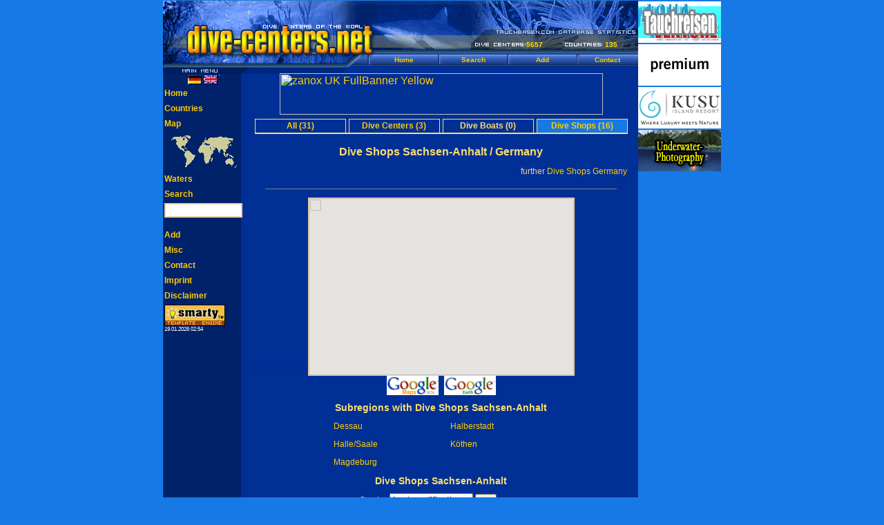

--- FILE ---
content_type: text/html; charset=UTF-8
request_url: http://www.dive-centers.net/dive_shops-sachsen_anhalt-12-dive_shops-germany-20.html
body_size: 6077
content:

  

<!DOCTYPE HTML PUBLIC "-//W3C//DTD HTML 4.0 Transitional//EN">
<html>

<head>
    <title>Dive Shops Sachsen-Anhalt / Germany</title>
  <meta http-equiv="Content-Type" content="text/html; charset=utf-8"/>
    <meta http-equiv="expires" content="0"/>
  <meta http-equiv="imagetoolbar" content="no"/>
  <meta name="author" content="Maik Solf"/>
  <meta name="copyright" content="Maik Solf"/>
  <meta name="keywords" content="diving,dive shops,sachsen-anhalt,germany">
      <meta name="description" content="Dive Shops Sachsen-Anhalt / Germany"/>
    <meta name="robots" content="index,follow"/>
  
      <link rel="stylesheet" href="/style/style_shark.css" type="text/css"/>
    <link rel="shortcut icon" href="/favicon.ico"/>

  <script src="/js/searchhi2.js" type="text/javascript"></script>
            
    <style>
      /* Always set the map height explicitly to define the size of the div
       * element that contains the map. */
      #map {
        height: 100%;
      }
      /* Optional: Makes the sample page fill the window. */
      html, body {
        height: 100%;
        margin: 0;
        padding: 0;
      }
    </style>
    
  
    <link rel="author" href="https://plus.google.com/+MaikSolf"/>
</head>
<body bgcolor="white" marginwidth="0" marginheight="0" topmargin="0" leftmargin="0" o-n-l-o-a-d="load()" onunload="GUnload()">
  <div align="center">

         
    
     
        <table width="808" cellpadding="0" cellspacing="0" border="0">
      <tr>
        <td width="688" valign="top">

        
    <table width="688" border="0" cellpadding="0" cellspacing="0" align="center">
      <!-- Header 688 -->
      <tr>
        <td><img src="/img/p.gif" width="299" height="1" border="0" alt=""></td>
        <td><img src="/img/p.gif" width="100" height="1" border="0" alt=""></td>
        <td><img src="/img/p.gif" width="100" height="1" border="0" alt=""></td>
        <td><img src="/img/p.gif" width="27" height="1" border="0" alt=""></td>
        <td><img src="/img/p.gif" width="53" height="1" border="0" alt=""></td>
        <td><img src="/img/p.gif" width="20" height="1" border="0" alt=""></td>
        <td><img src="/img/p.gif" width="41" height="1" border="0" alt=""></td>
        <td><img src="/img/p.gif" width="48" height="1" border="0" alt=""></td>
      </tr>
      <tr>
        <td colspan="8"><h1><img src="/img/shark/en/layout_02.gif" width="688" height="55" border="0" alt=""></h1></td>
      </tr>
      <tr>
        <td colspan="4" rowspan="2"><img src="/img/shark/en/layout_04.gif" width="526" height="22" border="0" alt=""></td>
        <td background="/img/shark/en/layout_05.gif" width="53" height="17" class="yellow" align=left>5657</td>
        <td colspan="2" rowspan="2"><img src="/img/shark/en/layout_06.gif" width="61" height="22" border="0" alt=""></td>
        <td background="/img/shark/en/layout_07.gif" width="48" height="17" class="yellow" align=left>135</td>
      </tr>
      <tr>
        <td><img src="/img/shark/en/layout_08.gif" width="53" height="5" border="0" alt=""></td>
        <td><img src="/img/shark/en/layout_09.gif" width="48" height="5" border="0" alt=""></td>
      </tr>
      <tr>
        <td rowspan="2"><img src="/img/shark/en/layout_10.gif" width="299" height="28" border="0" alt=""></td>
        <td background="/img/shark/en/layout_11.gif" width="100" height="17" class="normal" align="center"><a href="/">Home</a></td>
        <td background="/img/shark/en/layout_12.gif" width="100" height="17" class="normal" align="center"><a href="/diving_search.html">Search</a></td>
        <td colspan="3" background="/img/shark/en/layout_13.gif" width="100" height="17" class="normal" align="center"><a href="/diving_add.html">Add</a></td>
        <td colspan="2" background="/img/shark/en/layout_11.gif" width="89" height="17" class="normal" align="center"><a href="/contact.html">Contact</a></td>
      </tr>

      <tr>
        <td colspan="7"><img src="/img/shark/en/layout_15.gif" width="389" height="11" border="0" alt=""></td>
      </tr>
      <!-- Header EOF //-->

      <tr>
        <td colspan="8" background="/img/shark/en/layout_16.gif" width="688" height="426" valign=top>
          <table width="688" cellspacing="0" cellpadding="0" border="0">
            <tr>
              <td width="113" class="normal"></td>
              <td width="575" align="center" valign="top" rowspan="2" class="normal">
                <!-- Advertising -->
                                            <!-- Ad -->
          <table cellspacing="0" cellpadding="0" border="0">
            <tr>
              <td width="468" height="60">
                <!-- BEGINN des zanox-affiliate HTML-Code -->
<a href="http://ad.zanox.com/ppc/?1030247C435325408T" target="_new"><img src="http://ad.zanox.com/ppv/?1030247C435325408" align="bottom" width="468" height="60" border="0" hspace="1" alt="zanox UK FullBanner Yellow"></a>
<!-- ENDE des zanox-affiliate HTML-Code -->
              </td>
            </tr>
            <tr>
              <td height="5"><img src="/img/p.gif" height="6" alt="" border="0"></td>
            </tr>
          </table>
          <!-- End Ad -->

                <!-- Advertising EOF //-->
                <!-- Content -->
                


          
          
          
<table cellpadding="0" cellspacing="0" border="0">
  <tr>
    <td align="center">
      <table cellpadding="0" cellspacing="0" border="0">
        <tr>
          <td class="rider" width="130" height="20" align="center"><a href="/diving-sachsen_anhalt-12-diving-germany-20.html" title="Diving Sachsen-Anhalt / Germany">All (31)</a></td><td width="4"><img src="/img/p.gif" width="4" height="1" border="0" alt=""></td><td class="rider" width="130" align="center"><a href="/dive_centers-sachsen_anhalt-12-dive_centers-germany-20.html" title="Dive Centers Sachsen-Anhalt / Germany">Dive Centers (3)</a></td><td width="4"><img src="/img/p.gif" width="4" height="1" border="0" alt=""></td><td class="rider" width="130" align="center">Dive Boats (0)</td><td width="4"><img src="/img/p.gif" width="4" height="1" border="0" alt=""></td><td class="rider_selected" width="130" align="center"><a href="/dive_shops-sachsen_anhalt-12-dive_shops-germany-20.html" title="Dive Shops Sachsen-Anhalt / Germany">Dive Shops (16)</a></td>
        </tr>
      </table>
    </td>
  </tr>
  <tr>
    <td height="2" bgcolor="#FBDE6E" width="100%"><img src="/img/p.gif" width="1" height="2" border="0" alt=""></td>
  </tr>
</table>

<br>


<table width="100%" cellpadding="4" cellspacing="0" border="0">
    <tr>
    <td align="center" colspan="2" nowrap>
      <h2>Dive Shops Sachsen-Anhalt / Germany</h2>
    </td>
  </tr>
</table>


<table width="100%" cellpadding="4" cellspacing="0" border="0">
  <tr>
    <td width="50%" class="a">
      &nbsp;&nbsp;&nbsp;
          </td>
    <td width="50%" align="right" class="a">
      further 
              <a href="/dive_shops-germany-20.html">Dive Shops Germany</a>
            &nbsp;&nbsp;&nbsp;
    </td>
  </tr>

  <tr>
    <td colspan="2" align="center"><hr noshade width="90%" size="1"></td>
  </tr>
</table>





        
  
    

  <script type="text/javascript"><!--
    function Popup(uri, title, width, height) {
      uri = uri.replace(/#/g,'%');
      var dc_win = window.open(uri, title, 'width='+(width+40)+',height='+(height+40)+',innerWidth='+width+',innerHeight='+height+',resizable=no,scrollbars=no,location=no,menubar=no');
      if (dc_win.focus != null) dc_win.focus();
    }
    addBound(50.917247222222, 10.564461111111);
    addBound(53.077452777778, 13.26125);
        var map_type = '';
  //--></script>

  <table cellpadding="0" cellspacing="0" border="0">
    <tr>
      <td width="384">
                
<div id="map" style="width:384px; height:256px; border-width:1px; border-style:solid; border-color:#FFCC99;"></div>
<script>

  var map;
  function initMap() {
    map = new google.maps.Map(document.getElementById('map'), {
      center: {lat: -34.397, lng: 150.644},
      zoom: 8
    });
  }

</script>
<script src="http://maps.googleapis.com/maps/api/js?key=AIzaSyBh6kuUtpala-FBEPY9W2ZVdVoQCTOllnU&key_old=ABQIAAAAQ06AYkTcOzt8Q0E5ZwcsWRQFvZMZF_K6z1p9wVzKpq9ny7pMWBTn8w5agl1ZvSqikZgdys5LoqDbBg&callback=initMap" async defer></script>      </td>
    </tr>
    <tr>
      <td align="center">
                <script language="javascript"><!--
          document.write('<a href="javascript:Popup(\'/google_maps.php?region_id=12\', \'Google_Maps\', 440, 480);" title="Google Maps" rel="nofollow"><img src="http://maps.google.com/mapfiles/maps_res_logo.gif" width="75" height="28" border="0" alt="" /></a>');
        //--></script>  
        &nbsp;<a href="/google_maps.php?region_id=12&kml=1" title="Google Earth" rel="nofollow"><img src="http://earth.google.com/images/googleearth.gif" width="75" height="28" border="0" alt=""></a>
      </td>
    </tr>
  </table>


  
    <table cellpadding="4" cellspacing="0" border="0">
      <tr>
        <td align="center" colspan="2"><h3>Subregions with Dive Shops Sachsen-Anhalt</h3></td>
      </tr>

              
        
        <tr>
          <td class="a">
            
            <a href="/dive_shops-dessau-346-dive_shops-germany-20.html">Dessau</a>&nbsp;&nbsp;&nbsp;
          </td>
          <td class="a">
                          
              <a href="/dive_shops-halberstadt-598-dive_shops-germany-20.html">Halberstadt</a>
                       </td>
        </tr>
              
        
        <tr>
          <td class="a">
            
            <a href="/dive_shops-halle_saale-345-dive_shops-germany-20.html">Halle/Saale</a>&nbsp;&nbsp;&nbsp;
          </td>
          <td class="a">
                          
              <a href="/dive_shops-koethen-583-dive_shops-germany-20.html">Köthen</a>
                       </td>
        </tr>
              
        
        <tr>
          <td class="a">
            
            <a href="/dive_shops-magdeburg-344-dive_shops-germany-20.html">Magdeburg</a>&nbsp;&nbsp;&nbsp;
          </td>
          <td class="a">
                          &nbsp;
                       </td>
        </tr>
          </table>
  

                          <script language="javascript"><!--
          addBound(51.81097622841, 12.302638292313);
          addBound(51.814955964868, 12.308388948441);
          addWater(51.812966096639, 12.305513620377, 'Adria Dessau');
        //--></script>
                              <script language="javascript"><!--
          addBound(52.880630163523, 11.452131271362);
          addBound(52.900929793796, 11.500496864319);
          addWater(52.89077997866, 11.47631406784, 'Arendsee');
        //--></script>
                              <script language="javascript"><!--
          addBound(51.779099132046, 12.553896903992);
          addBound(51.793328497123, 12.58780002594);
          addWater(51.786213814584, 12.570848464966, 'Bergwitzsee');
        //--></script>
                              <script language="javascript"><!--
          addBound(51.714998138296, 12.414186000824);
          addBound(51.72276152222, 12.421202659607);
          addWater(51.718879830258, 12.417694330216, 'Friedhofsee');
        //--></script>
                                                              <script language="javascript"><!--
          addBound(51.909728850462, 11.07846736908);
          addBound(51.920701219962, 11.101040840149);
          addWater(51.915215035212, 11.089754104614, '');
        //--></script>
                              <script language="javascript"><!--
          addBound(52.230940563781, 11.576113700867);
          addBound(52.236643999312, 11.586949825287);
          addWater(52.233792281546, 11.581531763077, 'Jersleber See');
        //--></script>
                              <script language="javascript"><!--
          addBound(52.056593984104, 11.822243928909);
          addBound(52.057722052917, 11.824336051941);
          addWater(52.05715801851, 11.823289990425, '');
        //--></script>
                                                              <script language="javascript"><!--
          addBound(51.627181913782, 11.872905492783);
          addBound(51.63063842747, 11.877454519272);
          addWater(51.628910170626, 11.875180006027, '');
        //--></script>
                                              <script language="javascript"><!--
          addBound(52.053519687077, 11.841394901276);
          addBound(52.057510954487, 11.847134828568);
          addWater(52.055515320782, 11.844264864922, 'Steinbruch Pretzien');
        //--></script>
                                              <script language="javascript"><!--
          addBound(51.52457891649, 12.139463424683);
          addBound(51.528543845279, 12.144999504089);
          addWater(51.526561380885, 12.142231464386, '');
        //--></script>
                            

  
    <table cellpadding="4" cellspacing="0" border="0">
      <tr>
        <td align="center" colspan="2"><h3>Dive Shops Sachsen-Anhalt</h3></td>
      </tr>

      <tr>
        <td class="a">
          <form method="post"><i>Sort by:</i>
            <select name="sort">
              <option value="last_modification" selected>Last modification</option>
              <option value="alphabetical">Alphabetical</option>
            </select>
            <input type="submit" value="Go" class="buttonstyle">
          </form>
        </td>
      </tr>

              

        
        
                  <tr>
            <td class="a"><a href="/dive_shop_3391-marios_tauchschule.html">Mario`s Tauchschule / Bernburg</a></td>
          </tr>
                          <script language="javascript"><!--
            addDivebase(51.803076, 11.731733, 'Mario`s Tauchschule');
          //--></script>
                      

        
        
                  <tr>
            <td class="a"><a href="/dive_shop_13282-kais_scubaworld.html">Kais Scubaworld / Eilsleben</a></td>
          </tr>
                          <script language="javascript"><!--
            addDivebase(52.143745, 11.221662, 'Kais Scubaworld');
          //--></script>
                      

        
        
                  <tr>
            <td class="a"><a href="/dive_shop_13269-airshop_magdeburg.html">Airshop Magdeburg / Magdeburg</a></td>
          </tr>
                          <script language="javascript"><!--
            addDivebase(52.084677, 11.6164408, 'Airshop Magdeburg');
          //--></script>
                      

        
        
                  <tr>
            <td class="a"><a href="/dive_shop_10492-tauchschule_ronny_richter.html">Tauchschule Ronny Richter / Jessen</a></td>
          </tr>
                          <script language="javascript"><!--
            addDivebase(51.790549, 12.960025, 'Tauchschule Ronny Richter');
          //--></script>
                      

        
        
                  <tr>
            <td class="a"><a href="/dive_shop_1574-tauchertreff_halle.html">Tauchertreff-Halle / Halle/Saale</a></td>
          </tr>
                          <script language="javascript"><!--
            addDivebase(51.494683, 12.007485, 'Tauchertreff-Halle');
          //--></script>
                      

        
        
                  <tr>
            <td class="a"><a href="/dive_shop_10194-funshark_funsport.html">Funshark-Funsport / Mageburg</a></td>
          </tr>
                              

        
        
                  <tr>
            <td class="a"><a href="/dive_shop_1931-tauchcenter_magdeburg.html">Tauchcenter Magdeburg / Magdeburg</a></td>
          </tr>
                          <script language="javascript"><!--
            addDivebase(52.085813888889, 11.668722222222, 'Tauchcenter Magdeburg');
          //--></script>
                      

        
        
                  <tr>
            <td class="a"><a href="/dive_shop_8053-poseidon_store_wittenberg.html">Poseidon-Store Wittenberg / Wittenberg</a></td>
          </tr>
                          <script language="javascript"><!--
            addDivebase(51.864873, 12.650686, 'Poseidon-Store Wittenberg');
          //--></script>
                      

        
        
                  <tr>
            <td class="a"><a href="/dive_shop_1845-aqua_sport_magdeburg.html">Aqua-Sport Magdeburg / Magdeburg</a></td>
          </tr>
                          <script language="javascript"><!--
            addDivebase(52.108426, 11.602752, 'Aqua-Sport Magdeburg');
          //--></script>
                      

        
        
                  <tr>
            <td class="a"><a href="/dive_shop_7999-tauchservice_froschmann.html">Tauchservice Froschmann / Gnetsch</a></td>
          </tr>
                              

        
        
                  <tr>
            <td class="a"><a href="/dive_shop_3389-tauchsportcenter_wassermann.html">Tauchsportcenter Wassermann / Dessau</a></td>
          </tr>
                          <script language="javascript"><!--
            addDivebase(51.824196, 12.242204, 'Tauchsportcenter Wassermann');
          //--></script>
                      

        
        
                  <tr>
            <td class="a"><a href="/dive_shop_2505-off_shore_tech.html">Off-Shore Tech / Merseburg</a></td>
          </tr>
                          <script language="javascript"><!--
            addDivebase(51.360843, 11.998044, 'Off-Shore Tech');
          //--></script>
                      

        
        
                  <tr>
            <td class="a"><a href="/dive_shop_3475-taucherservice_halberstadt.html">Taucherservice Halberstadt / Halberstadt</a></td>
          </tr>
                          <script language="javascript"><!--
            addDivebase(51.897453, 11.073618, 'Taucherservice Halberstadt');
          //--></script>
                      

        
        
                  <tr>
            <td class="a"><a href="/dive_shop_3390-diveline.html">Diveline / Köthen</a></td>
          </tr>
                          <script language="javascript"><!--
            addDivebase(51.757013, 11.948809, 'Diveline');
          //--></script>
                      

        
        
                  <tr>
            <td class="a"><a href="/dive_shop_2597-der_luftladen_egeln.html">Der Luftladen Egeln / Egeln</a></td>
          </tr>
                          <script language="javascript"><!--
            addDivebase(51.940084, 11.433591, 'Der Luftladen Egeln');
          //--></script>
                      

        
        
                  <tr>
            <td class="a"><a href="/dive_shop_1575-tts_halle_scuba_doo.html">TTS - Halle  SCUBA DOO / Halle/Saale</a></td>
          </tr>
                          <script language="javascript"><!--
            addDivebase(51.472196, 11.966977, 'TTS - Halle  SCUBA DOO');
          //--></script>
              
            <tr>
        <td align="center" class="ab" nowrap>
          16 Dive Shops Sachsen-Anhalt / Germany
        </td>
      </tr>
    </table>

              
                      

<br />
<table border="0" cellpadding="2" cellspacing="0">
  <tr>
    <form action="/diving_add.html" method="post">
      <td class="a">
        <input type="hidden" name="country" value="20">
                  <input type="hidden" name="region" value="12">
                          <input type="hidden" name="subregion" value="">
                <input type="submit" value="Add Dive Center in Sachsen-Anhalt / Germany" class="buttonstyle">
      </td>
    </form>
  </tr>
</table>

          
                  <!-- Content EOF //-->
              </td>
            </tr>
            <tr>
              <td width="113" class="normal" valign="top">
                <!-- Navigation -->
                <table width="113" cellspacing="0" cellpadding="2" border="0">
                  <tr>
                    <td>
                      <div align="center">
                        <a href="http://www.tauchbasen.net/"><img src="/img/flags/d.gif" width="23" height="14" border="0" alt="Deutsch: Datenbank mit den Tauchbasen, Tauchshops, Tauchbooten, Tauchvereinen, Tauchclubs und Dekokammern der Welt - Tauchen und Tauchreisen weltweit" /></a><a
                           href="http://www.dive-centers.net/"><img src="/img/flags/e.gif" width="23" height="14" border="0" alt="Englisch: Database with Dive Centers, Dive Boats, Dive Shops, Dive Associations, Dive Clubs and Decochambers of the World - Diving and Dive Travel worldwide" /></a>
                      </div>
                    </td>
                  </tr>
                  
                  <tr><td class="ab"><a href="/">Home</a></td></tr>
                  <tr><td class="ab"><a href="/diving_worldwide.html">Countries</a></td></tr>
                  <tr><td class="ab"><a href="/diving_continents.html">Map</a></td></tr>
                  <tr><td align="center">


<table width="100" cellspacing="0" cellpadding="0" border="0">
  <tr>
    <td width="100">
      <map name="world">
        <area shape="poly" coords="24,52,40,31,24,19,33,3,3,5,20,28,23,50" href="/continent_diving-america-1.html" title="America">
        <area shape="poly" coords="94,36,93,32,82,24,93,8,68,5,60,16,67,24,72,29,77,26,81,34,94,35" href="/continent_diving-asia-2.html" title="Asia">
        <area shape="poly" coords="53,46,66,25,59,19,48,16,40,27,48,29,52,46" href="/continent_diving-africa-3.html" title="Africa">
        <area shape="poly" coords="81,45,96,53,98,46,93,43,93,38,82,37,80,44" href="/continent_diving-australia-4.html" title="Australia">
        <area shape="poly" coords="58,17,67,6,48,13,58,17" href="/continent_diving-europe-5.html" title="Europe">
        <area shape="default" nohref>
      </map>
      <img src="/img/world_100x54.gif" width="100" height="54" alt="" border="0" usemap="#world">
    </td>
  </tr>
</table></td></tr>
                  <tr><td class="ab"><a href="/waters-diving.html">Waters</a></td></tr>
                  <tr><td class="ab"><a href="/diving_search.html">Search</a></td></tr>
                  <tr><td class="a"><form action="/diving_search.html" method="get"><input type="text" name="query" size="12" style="border:2px #FFCC99 solid;"></form></td></tr>
                  <tr><td class="ab"><a href="/diving_add.html">Add</a></td></tr>
                                    <tr><td class="ab"><a href="/misc/">Misc</a></td></tr>
                  <tr><td class="ab"><a href="/contact.html">Contact</a></td></tr>
                  <tr><td class="ab"><a href="/impressum.html">Imprint</a></td></tr>
                  <tr><td class="ab"><a href="/disclaimer.html">Disclaimer</a></td></tr>
                                                                            <tr>
                      <td>
                                                
<img src="/img/icons/smarty_icon.gif" width="88" height="31" alt="Smarty powered" border="0" /><br />
<span style="font-family:Verdana,Arial,Helvetica; font-size:8px;">19.01.2026 02:54</a>                        
                      </td>
                    </tr>
                                  </table>
                <!-- Navigation EOF //-->
              </td>
            </tr>
          </table>
        </td>
      </tr>

      <!-- Footer -->
      <tr>
        <td colspan="8"><a href="http://www.dive-centers.net/"><img src="/img/shark/en/layout_17.gif" width="688" height="42" border="0" alt="www.dive-centers.net/"></a></td>
      </tr>
      <!-- Footer EOF //-->
    </table>

    

            </td>
        <!-- Google-Adsense -->
        <td width="120" valign="top">
          <img src="/img/p.gif" width="120" height="2" alt="" border="0"><br />
          <a href="http://www.aquaventure-tauchreisen.de" target="_blank"><img src="/img/ads/aquaventure.de/maik/aquaventure_tauchreisen_120x60anim.gif" width="120" height="60" alt="Aquaventure Tauchreisen: Tauchurlaub und Tauchen " border="0"></a><br>
          <img src="/img/p.gif" width="120" height="2" alt="" border="0"><br />
          <a href="http://www.amira-indonesia.com/" target="_blank"><img src="/img/ads/button_amira.gif" width="120" height="60" alt="Amira - diving and liveaboard indonesia" border="0"></a><br />
          <img src="/img/p.gif" width="120" height="2" alt="" border="0"><br />
          <a href="https://www.kusuislandresort.com/" target="_blank"><img src="/img/ads/button_kusu_island_resort.png" width="120" height="60" alt="Kusu Island Resort - Tauchen in Halmahera / Indonesien" border="0"></a><br />
          <img src="/img/p.gif" width="120" height="2" alt="" border="0"><br />
          <a href="http://www.underwater-photos.net/" target="_blank"><img src="/img/ads/underwater_photos_button.gif" width="120" height="60" alt="Underwater-Photography" border="0"></a><br />
          <img src="/img/p.gif" width="120" height="2" alt="" border="0"><br />

                      
                        
            
<script type="text/javascript"><!--
  google_ad_client = "pub-8642153584961077";
  google_ad_width = 120;
  google_ad_height = 600;
  google_ad_format = "120x600_as";
  google_ad_channel = "0867273915";
  google_color_link = "000000";
  google_color_url = "000099";
  google_color_border = "2D5893";
  google_color_bg = "99AACC";
  google_color_text = "003366";
      google_alternate_ad_url = "http://www.tauchbasen.net/google_alternate_ad_url.html";
  //--></script>
<script type="text/javascript" src="http://pagead2.googlesyndication.com/pagead/show_ads.js"></script>
                        
  <SCRIPT type='text/javascript' language='JavaScript' src='http://xslt.alexa.com/site_stats/js/t/a?amzn_id=tauchbasen-21&url=www.dive-centers.net'></SCRIPT>
                  </td>
        <!-- Google-Adsense EOF //-->
      </tr>
    </table>
  </div>
</body>


<!-- Cached: 19.01.2026 02:54:07 -->
</html><!--  Parse Time: 0.257s -->

--- FILE ---
content_type: text/html; charset=utf-8
request_url: https://www.google.com/recaptcha/api2/aframe
body_size: 266
content:
<!DOCTYPE HTML><html><head><meta http-equiv="content-type" content="text/html; charset=UTF-8"></head><body><script nonce="G-n8tN96fT6DoYtBlXREdw">/** Anti-fraud and anti-abuse applications only. See google.com/recaptcha */ try{var clients={'sodar':'https://pagead2.googlesyndication.com/pagead/sodar?'};window.addEventListener("message",function(a){try{if(a.source===window.parent){var b=JSON.parse(a.data);var c=clients[b['id']];if(c){var d=document.createElement('img');d.src=c+b['params']+'&rc='+(localStorage.getItem("rc::a")?sessionStorage.getItem("rc::b"):"");window.document.body.appendChild(d);sessionStorage.setItem("rc::e",parseInt(sessionStorage.getItem("rc::e")||0)+1);localStorage.setItem("rc::h",'1768790068982');}}}catch(b){}});window.parent.postMessage("_grecaptcha_ready", "*");}catch(b){}</script></body></html>